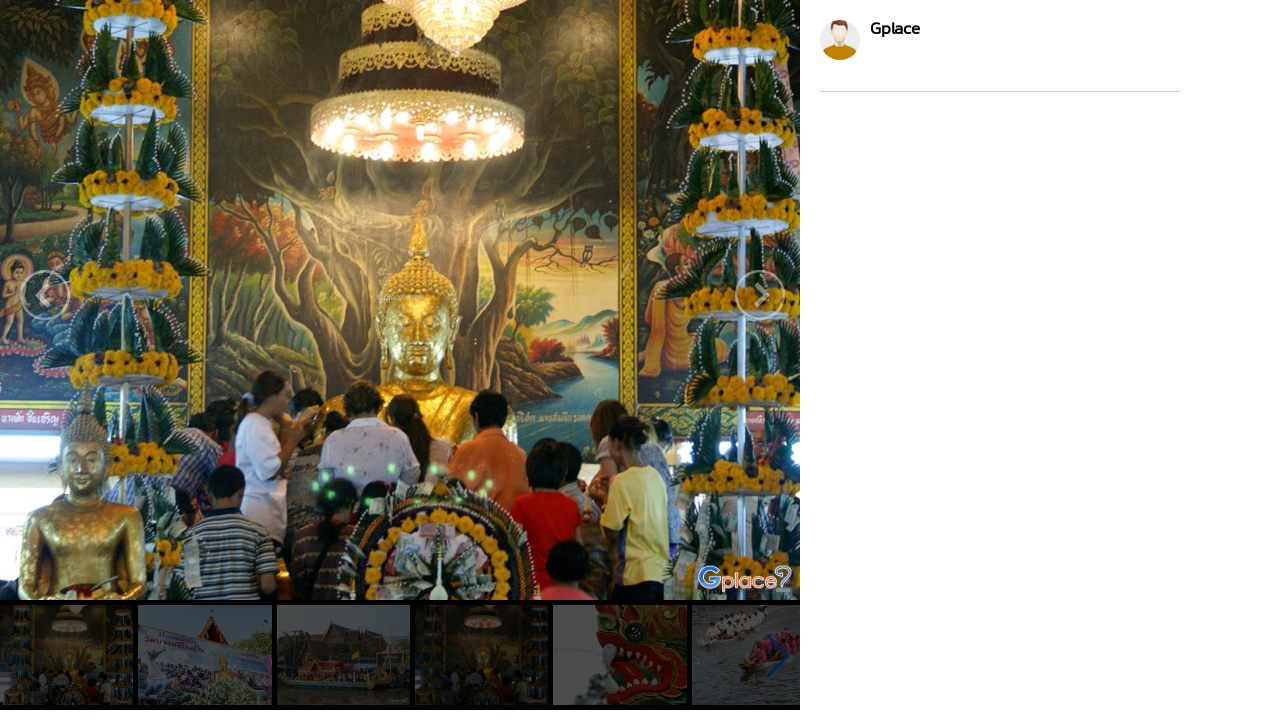

--- FILE ---
content_type: text/html
request_url: https://www.gplace.com/galv2/3199?i=0
body_size: 10297
content:
<!DOCTYPE html PUBLIC "-//W3C//DTD XHTML 1.0 Strict//EN" "http://www.w3.org/TR/xhtml1/DTD/xhtml1-strict.dtd">
<html lang="en">
<head>
	<title>วัดบางพลีใหญ่ใน จ.สมุทรปราการ</title>
	<meta name="viewport" content="width=device-width, initial-scale=1.0, maximum-scale=1.0, user-scalable=no">
	<meta http-equiv="Content-Type" content="text/html; charset=utf-8" />
	<link rel="stylesheet" type="text/css" href="https://www.gplace.com/include/v2/css/main.css" />
	<link rel="stylesheet" type="text/css" href="https://www.gplace.com/include/v2/css/style.css" />
	<link rel="stylesheet" type="text/css" href="https://www.gplace.com/include/v2/css/swiper.min.css" />
	<style type="text/css">
		.swiper-slide {
			width: auto;
		}
		.swiper-container {
			width: 100%;
			display: inline-block;
			overflow: hidden;
		}
		.detail	ul {
			list-style: disc;
			margin-left: 25px;
			margin-top: 5px;
		}
		.detail p {
			margin: 15px 0;
		}
		.box {
		  display: flex;
		  align-items: center; /* จัดแนวตั้งให้ตรงกัน */
		  gap: 6px;            /* ระยะห่างระหว่าง b กับ img */
		}

		.box b {
		  max-width: 90%;
		  white-space: nowrap;
		  overflow: hidden;
		  text-overflow: ellipsis; /* ตัดคำใส่ .. */
		  display: block;          /* สำคัญ */
		}

		.box img {
		  flex-shrink: 0; /* ป้องกันรูปโดนบีบ */
		}
	</style>
</head>
<body class="body_frame_gallery">
	<div class="frame_gallery_content">
		<div class="gallery_img">
			<div class="img_b">
								<img class="img_show" src="https://www.gplace.com/include/img_res/9/31/gp63255b7e18cc5.jpg" />
				<a href="?i=60528" class="gal_prev" ></a>
				<a href="?i=2292" class="gal_next" ></a>
			</div>
			<div class="gallery_img_thumb show_pc">
				<!-- Swiper -->
				<div class="swiper-container">
					<div class="swiper-wrapper">
												<div class="swiper-slide"><a href="?i=0"><img src="https://www.gplace.com/include/img_res/9/31/gp63255b7e18cc5.jpg" /></a></div>
												<div class="swiper-slide"><a href="?i=2292"><img src="https://www.gplace.com/include/img_gal/9/31/gp63255848050e8.jpg" /></a></div>
												<div class="swiper-slide"><a href="?i=2293"><img src="https://www.gplace.com/include/img_gal/9/31/gp5ff1b5624b088.jpg" /></a></div>
												<div class="swiper-slide"><a href="?i=54319"><img src="https://www.gplace.com/include/img_gal/9/31/gp5ff1b3498da48.jpg" /></a></div>
												<div class="swiper-slide"><a href="?i=2296"><img src="https://www.gplace.com/include/img_gal/9/31/gp6325585843a1a.jpg" /></a></div>
												<div class="swiper-slide"><a href="?i=2294"><img src="https://www.gplace.com/include/img_gal/9/31/gp63255865dc6df.jpg" /></a></div>
												<div class="swiper-slide"><a href="?i=2291"><img src="https://www.gplace.com/include/img_gal/9/31/gp6325586d89ee0.jpg" /></a></div>
												<div class="swiper-slide"><a href="?i=54320"><img src="https://www.gplace.com/include/img_gal/9/31/gp5ff1b3499c142.jpg" /></a></div>
												<div class="swiper-slide"><a href="?i=2298"><img src="https://www.gplace.com/include/img_gal/9/31/gp5ff1b45fcf31d.jpg" /></a></div>
												<div class="swiper-slide"><a href="?i=2295"><img src="https://www.gplace.com/include/img_gal/9/31/gp506ad315254b1.jpg" /></a></div>
												<div class="swiper-slide"><a href="?i=2297"><img src="https://www.gplace.com/include/img_gal/9/31/gp6325591ada33a.jpg" /></a></div>
												<div class="swiper-slide"><a href="?i=54318"><img src="https://www.gplace.com/include/img_gal/9/31/gp6325593dd3c9a.jpg" /></a></div>
												<div class="swiper-slide"><a href="?i=60492"><img src="https://www.gplace.com/include/img_gal/9/31/gp63255abfb5234.jpg" /></a></div>
												<div class="swiper-slide"><a href="?i=60493"><img src="https://www.gplace.com/include/img_gal/9/31/gp63255abfcc8df.jpg" /></a></div>
												<div class="swiper-slide"><a href="?i=60494"><img src="https://www.gplace.com/include/img_gal/9/31/gp63255abfe4ecc.jpg" /></a></div>
												<div class="swiper-slide"><a href="?i=60495"><img src="https://www.gplace.com/include/img_gal/9/31/gp63255ac008517.jpg" /></a></div>
												<div class="swiper-slide"><a href="?i=60496"><img src="https://www.gplace.com/include/img_gal/9/31/gp63255ac01e746.jpg" /></a></div>
												<div class="swiper-slide"><a href="?i=60497"><img src="https://www.gplace.com/include/img_gal/9/31/gp63255ac035319.jpg" /></a></div>
												<div class="swiper-slide"><a href="?i=60498"><img src="https://www.gplace.com/include/img_gal/9/31/gp63255ac049c34.jpg" /></a></div>
												<div class="swiper-slide"><a href="?i=60499"><img src="https://www.gplace.com/include/img_gal/9/31/gp63255ac05f6f7.jpg" /></a></div>
												<div class="swiper-slide"><a href="?i=60500"><img src="https://www.gplace.com/include/img_gal/9/31/gp63255ae6ddfae.jpg" /></a></div>
												<div class="swiper-slide"><a href="?i=60501"><img src="https://www.gplace.com/include/img_gal/9/31/gp63255ae6f3bd8.jpg" /></a></div>
												<div class="swiper-slide"><a href="?i=60502"><img src="https://www.gplace.com/include/img_gal/9/31/gp63255ae714672.jpg" /></a></div>
												<div class="swiper-slide"><a href="?i=60503"><img src="https://www.gplace.com/include/img_gal/9/31/gp63255ae72a90f.jpg" /></a></div>
												<div class="swiper-slide"><a href="?i=60504"><img src="https://www.gplace.com/include/img_gal/9/31/gp63255ae74118e.jpg" /></a></div>
												<div class="swiper-slide"><a href="?i=60505"><img src="https://www.gplace.com/include/img_gal/9/31/gp63255ae7582a6.jpg" /></a></div>
												<div class="swiper-slide"><a href="?i=60506"><img src="https://www.gplace.com/include/img_gal/9/31/gp63255ae76e0b1.jpg" /></a></div>
												<div class="swiper-slide"><a href="?i=60507"><img src="https://www.gplace.com/include/img_gal/9/31/gp63255ae78471c.jpg" /></a></div>
												<div class="swiper-slide"><a href="?i=60508"><img src="https://www.gplace.com/include/img_gal/9/31/gp63255afced6a3.jpg" /></a></div>
												<div class="swiper-slide"><a href="?i=60509"><img src="https://www.gplace.com/include/img_gal/9/31/gp63255afd13c2a.jpg" /></a></div>
												<div class="swiper-slide"><a href="?i=60510"><img src="https://www.gplace.com/include/img_gal/9/31/gp63255afd2ba69.jpg" /></a></div>
												<div class="swiper-slide"><a href="?i=60511"><img src="https://www.gplace.com/include/img_gal/9/31/gp63255afd415eb.jpg" /></a></div>
												<div class="swiper-slide"><a href="?i=60512"><img src="https://www.gplace.com/include/img_gal/9/31/gp63255afd5955a.jpg" /></a></div>
												<div class="swiper-slide"><a href="?i=60513"><img src="https://www.gplace.com/include/img_gal/9/31/gp63255afd7105f.jpg" /></a></div>
												<div class="swiper-slide"><a href="?i=60514"><img src="https://www.gplace.com/include/img_gal/9/31/gp63255afd87d42.jpg" /></a></div>
												<div class="swiper-slide"><a href="?i=60515"><img src="https://www.gplace.com/include/img_gal/9/31/gp63255afd9e91a.jpg" /></a></div>
												<div class="swiper-slide"><a href="?i=60516"><img src="https://www.gplace.com/include/img_gal/9/31/gp63255b2914a88.jpg" /></a></div>
												<div class="swiper-slide"><a href="?i=60517"><img src="https://www.gplace.com/include/img_gal/9/31/gp63255b292cc38.jpg" /></a></div>
												<div class="swiper-slide"><a href="?i=60518"><img src="https://www.gplace.com/include/img_gal/9/31/gp63255b2943f72.jpg" /></a></div>
												<div class="swiper-slide"><a href="?i=60519"><img src="https://www.gplace.com/include/img_gal/9/31/gp63255b2959696.jpg" /></a></div>
												<div class="swiper-slide"><a href="?i=60520"><img src="https://www.gplace.com/include/img_gal/9/31/gp63255b296fc35.jpg" /></a></div>
												<div class="swiper-slide"><a href="?i=60521"><img src="https://www.gplace.com/include/img_gal/9/31/gp63255b2987098.jpg" /></a></div>
												<div class="swiper-slide"><a href="?i=60522"><img src="https://www.gplace.com/include/img_gal/9/31/gp63255b299d1da.jpg" /></a></div>
												<div class="swiper-slide"><a href="?i=60523"><img src="https://www.gplace.com/include/img_gal/9/31/gp63255b5b44f78.jpg" /></a></div>
												<div class="swiper-slide"><a href="?i=60524"><img src="https://www.gplace.com/include/img_gal/9/31/gp63255b5b5b6ba.jpg" /></a></div>
												<div class="swiper-slide"><a href="?i=60525"><img src="https://www.gplace.com/include/img_gal/9/31/gp63255b5b725d0.jpg" /></a></div>
												<div class="swiper-slide"><a href="?i=60526"><img src="https://www.gplace.com/include/img_gal/9/31/gp63255b5b88507.jpg" /></a></div>
												<div class="swiper-slide"><a href="?i=60527"><img src="https://www.gplace.com/include/img_gal/9/31/gp63255b5b9eb1f.jpg" /></a></div>
												<div class="swiper-slide"><a href="?i=60528"><img src="https://www.gplace.com/include/img_gal/9/31/gp63255b70a0604.jpg" /></a></div>
											</div>
					<div class="swiper-button-next"></div>
					<div class="swiper-button-prev"></div>
				</div>
			</div>
		</div>
		<div class="frame_content">
			<div class="gal_review_pic">
				<div class="review_user_img" style="float:left;">
					<img src="https://www.gplace.com/include/v2/img/cs-icon.png" align="top"/>
				</div>
				<div style="float:left;">
					<span class="gal_pname">Gplace</span>
					<br/>
									</div>
				<div class="clear"></div>			
				<div class="gal_review">
										<div class="box">
															</div>
									</div>
				
				<hr />
			</div>
			<div class="comment">
							</div>
					</div>
	</div>
	
	<script src="https://www.gplace.com/include/v2/js/swiper.min.js"></script>
	
	<script type="text/javascript">
		var swiper = new Swiper('.swiper-container', {
			pagination: '.swiper-pagination',
			slidesPerView: 'auto',
			nextButton: '.swiper-button-next',
			prevButton: '.swiper-button-prev',
			paginationClickable: true,
			spaceBetween: 5,
			freeMode: true,
			initialSlide: '0'
		});
	</script>
</body>
</html>